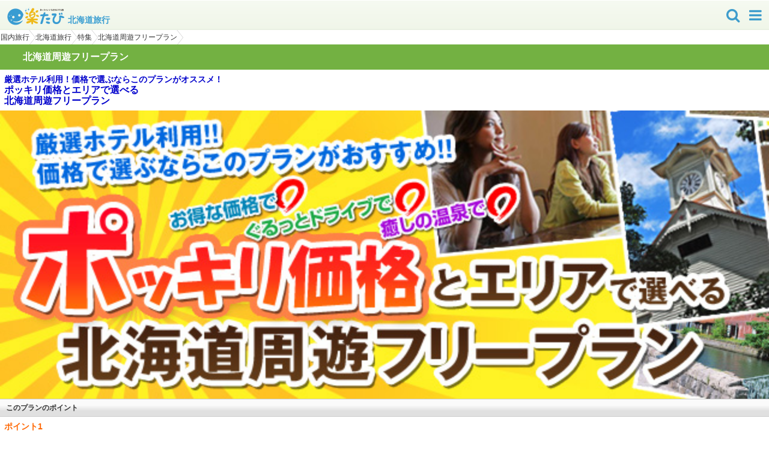

--- FILE ---
content_type: text/html
request_url: https://www.rakutabi.jp/smart/hokkaido/sp/syuyu_sp.html
body_size: 14054
content:
<!DOCTYPE html>
<html lang="ja" prefix="og: http://ogp.me/ns#"><!-- InstanceBegin template="/Templates/smart.dwt" codeOutsideHTMLIsLocked="false" -->
<head>
<meta http-equiv="Content-Type" content="text/html; charset=UTF-8" />
<!-- InstanceBeginEditable name="doctitle" -->
<title>ポッキリ価格とエリアで選べる！北海道周遊フリープラン　北海道旅行へ行くなら格安ツアー情報満載の楽たび！スマートフォンサイト</title>
<meta name="Description" content="北海道周遊フリープランは格安ツアー満載の楽たび北海道旅行で！スマートフォンからでも24時間オンライン予約可能です。">
<meta name="Keywords" content="フリープラン,北海道旅行,格安,格安ツアー,楽たび">
<!-- InstanceEndEditable -->
<meta name="viewport" content="width=device-width, initial-scale=1.0, maximum-scale=1, user-scalable=0" />
<meta name="format-detection" content="telephone=no" />
	<!-- Google Tag Manager -->
		<script>(function(w,d,s,l,i){w[l]=w[l]||[];w[l].push({'gtm.start':
		new Date().getTime(),event:'gtm.js'});var f=d.getElementsByTagName(s)[0],
		j=d.createElement(s),dl=l!='dataLayer'?'&l='+l:'';j.async=true;j.src=
		'https://www.googletagmanager.com/gtm.js?id='+i+dl;f.parentNode.insertBefore(j,f);
		})(window,document,'script','dataLayer','GTM-TZT95Q5');</script>
	<!-- End Google Tag Manager -->
<link rel="stylesheet" href="../../css/default.css" />
<link rel="stylesheet" href="../../css/slidebars.css" />
<link rel="stylesheet" href="../../css/style.css" />
<link href="https://netdna.bootstrapcdn.com/font-awesome/4.0.3/css/font-awesome.css" rel="stylesheet">
<script src="https://ajax.googleapis.com/ajax/libs/jquery/1.11.0/jquery.min.js"></script>
<script src="../../js/share.js"></script>
<script src="../../js/common.js"></script>
<script src="../../js/slidebars.js"></script>
<script src="../../../js/analytics.js"></script>
<link rel="icon" href="https://www.rakutabi.jp/favicon.ico" />
<link rel="apple-touch-icon" sizes="180x180" href="https://www.rakutabi.jp/apple-touch-icon-180x180.png">
<!-- InstanceBeginEditable name="head" -->

<script src="https://www.travel-search.jp/js/holiday_ini.js"></script>
<script src="https://www.travel-search.jp/js/holiday.js"></script>
<link rel="stylesheet" href="../../css/sp.css" />
<link rel="canonical" href="https://www.rakutabi.jp/hokkaido/sp/syuyu_sp.html" />
<!-- InstanceEndEditable -->
<!-- InstanceBeginEditable name="ogp" -->
<meta property="og:image" content="https://www.rakutabi.jp/img/ogp.jpg" />
<!-- InstanceEndEditable -->
<!-- InstanceParam name="body" type="text" value="smart-hokkaido" -->
</head>


<body>
<!-- Google Tag Manager (noscript) -->
<noscript><iframe src="https://www.googletagmanager.com/ns.html?id=GTM-TZT95Q5"
height="0" width="0" style="display:none;visibility:hidden"></iframe></noscript>
<!-- End Google Tag Manager (noscript) -->	
<div id="page">
	
	<div id="sb-btn" class="sb-slide">
        <div class="sb-toggle-right">
            <i class="fa fa-bars" aria-hidden="true"></i>
        </div> 
        
        <div id="sb-search">
        
		
        
        
		<a href="../search.html"><i class="fa fa-search" aria-hidden="true"></i></a>
		
        
        
        
        
        
        
        
        
        </div> 
	</div>

<div id="sb-site" class="main_content">

<header>
	
	
    
	
	<p id="logo"><a href="../../hokkaido/"><img src="../../img/logo.png" alt="楽たび" width="96" height="30" />北海道旅行</a></p>
	
    
    
    
    
    
    
    
    
	<!-- InstanceBeginEditable name="ヘッダーリンク" -->
	
<!--<p id="hd-pc"><a href="http://www.rakutabi.jp/" class="hd-btn"><img src="../../img/btn-pc.png" alt="PCサイトへ" width="60" height="36" /></a></p>-->
<!-- InstanceEndEditable -->
</header>

<!-- InstanceBeginEditable name="pankuzu" -->
<div id="pankuzu">
    <ul itemscope itemtype="http://schema.org/BreadcrumbList">
		<li itemprop="itemListElement" itemscope itemtype="http://schema.org/ListItem">
			<a itemprop="item" href="https://www.rakutabi.jp/smart/">
			  <span itemprop="name">国内旅行</span>
			</a>
			<meta itemprop="position" content="1" />  
		</li>
		<li itemprop="itemListElement" itemscope itemtype="http://schema.org/ListItem">
			<a itemprop="item" href="https://www.rakutabi.jp/smart/hokkaido/">
				<span itemprop="name">北海道旅行</span>
			</a>
			<meta itemprop="position" content="2" />
		</li>
		<li itemprop="itemListElement" itemscope itemtype="http://schema.org/ListItem">
			<a itemprop="item" href="https://www.rakutabi.jp/smart/hokkaido/sp/">
				<span itemprop="name">特集</span>
			</a>
			<meta itemprop="position" content="3" />
		</li>
		<li itemprop="itemListElement" itemscope itemtype="http://schema.org/ListItem">
				<span itemprop="name">北海道周遊フリープラン</span>
			<meta itemprop="position" content="4" />
		</li>
	</ul>
</div>
<!-- InstanceEndEditable -->

<div id="contents">
<!-- InstanceBeginEditable name="メインコンテンツ" -->
<h2 class="contents-title-hokkaido">北海道周遊フリープラン</h2>
	
	<p class="sp-catch">
	厳選ホテル利用！価格で選ぶならこのプランがオススメ！<br />
	<span>ポッキリ価格とエリアで選べる<br />北海道周遊フリープラン</span></p>
	<img src="../../img/hokkaido/sp/syuyu_sp/mainvs.jpg" width="100%" alt="北海道周遊フリープラン" />
	
	<h3 class="tourtitle">このプランのポイント</h3>
    
    <dl class="tourpoint">
    <dt>ポイント1</dt>
    <dd>宿泊はわかりやすい4パターン！割増なしの基本ホテルは18宿ご用意。</dd>
    
    <dt>ポイント2</dt>
    <dd>北海道内各エリアを網羅した50宿!!お好みの行程で道内をぐるっと周遊できます。</dd>
    
    <dt>ポイント3</dt>
    <dd>おいしい食べ物にマイナスイオンたっぷりの自然、癒しの温泉など北海道は体も心も満たされます。</dd>
    </dl>
    
    <h3 class="tourtitle">ツアーラインナップ</h3>
	
	<ul class="tourcassette">
		<li>
		    <img src="../../img/hokkaido/sp/syuyu_sp/01.jpg" width="91" height="74" alt="" class="tour-img" />
		    <div class="tourcassette-r">
			<p class="tour-txt1">北海道周遊フリープラン</p>
			<p class="tour-txt2">ポッキリ価格とエリアで選べる！50軒の宿泊先を4パターンの料金からチョイス♪</p>
	        
	        <form action="https://tour.rakutabi.jp/tour40/" method="get" target="_blank" name="mytrip">
			<select name="depAirport">
			<option value="GHND">東京発</option>
			<option value="GOSA">大阪発</option>
			<option value="GCHU">名古屋発</option>
			<option value="GFKK">福岡発</option>
			</select>
	        <button type="submit" class="tour-btn" width="50" height="25">検索する</button>
	        <input type="hidden" name="areaGroup" value="2" />
			<input type="hidden" name="pid" value="tls" />
	        <input type="hidden" name="area" value="0" />
	        <input type="hidden" name="type" value="0" />
	        <script type="text/javascript">sDay();</script>
			<!--<input type="hidden" name="start" value="2015/12/1" />-->
	        <input type="hidden" name="categoryID" value="HR112" />
            <input type="hidden" name="keyword" value="%e3%83%9d%e3%83%83%e3%82%ad%e3%83%aa">
			<input type="hidden" name="dec" value="2" />
			<input type="hidden" name="kID" value="RAKUSM" />
			</form>
	        
		    </div>
		</li>
	</ul>
	
<!-- InstanceEndEditable -->

</div><!-- / #contents -->

<div id="social" class="clfix">
      <div id="line"><div class="line-it-button" style="display: none;" data-type="share-d" data-lang="ja"></div>
  <script src="//scdn.line-apps.com/n/line_it/thirdparty/loader.min.js" async defer ></script></div>
      
      <div id="tweet"><a href="javascript:var%20d=document,w=window,l=location,e=encodeURIComponent,t=(d.selection)?d.selection.createRange().text:(w.getSelection)?w.getSelection():(d.getSelection)?d.getSelection():'',f='http://twitter.com/home/?status='+e(t)+e(d.title)+e(l.href);if(!w.open(f,'surfing'))l.href=f;void(0);"><img id="tweet" src="../../img/twitter_share_btn.png" width="40" height="40" alt="このページをツイートする" /></a></div>
</div>

<footer>
<!-- InstanceBeginEditable name="footlink1" -->
<!--<p id="device">表示：スマートフォン・<a href="http://www.rakutabi.jp/">パソコン</a></p>-->
<!-- InstanceEndEditable -->


	
	
	
		<a href="../../hokkaido/"><p class="btn-normal">北海道旅行TOP</p></a>
		<a href="../../../smart/"><p class="btn-normal">国内旅行総合TOP</p></a>
		<ul id="footer-link2">
			<a href="../../okinawa/"><li class="footer-area-1">沖縄旅行</li></a>
			<a href="../../tokyo/"><li class="footer-area-1">東京旅行</li></a>
			<a href="../../kansai/"><li class="footer-area-2">関西旅行</li></a>
			<a href="../../kyushu/"><li class="footer-area-1">九州旅行</li></a>
			<a href="../../tohoku/"><li class="footer-area-1">東北旅行</li></a>
			<a href="../../chushikoku/"><li class="footer-area-2">中四国旅行</li></a>
			<a href="../../hokkaido_ski/"><li class="footer-area-1 last">北海道スキー</li></a>
		</ul>
	
	
	
	
	
	
	
	


<div id="footer-info">
<p>INFORMATION</p>
<ul>
	<li><a href="https://www.travel-search.jp/guide.html" target="_blank">ご利用ガイド</a></li>
	<li><a href="http://support.travel-search.jp/" target="_blank">よくある質問</a></li>
	<li><a href="https://www.travel-search.jp/r-sc.html" target="_blank">お問い合わせ・キャンセル・変更</a></li>
</ul>
</div>

<div id="footer-readme">
<p>READ ME</p>
<ul>
	<li><a href="https://www.travel-search.jp/company.html" target="_blank">会社案内</a></li>
	<li><a href="http://www.scinex-nw.jp/privacy.html" target="_blank">個人情報保護について</a></li>
	<li><a href="https://www.travel-search.jp/r-touroku.html" target="_blank">旅行業登録票</a></li>
	<li><a href="https://www.travel-search.jp/guide.html" target="_blank">旅行業約款・条件書</a></li>
</ul>
</div>

	<p id="copyright"><small>Copyright&copy;<br />株式会社サイネックス・ネットワーク<br />All Rights Reserved.</small></p>
</footer>

<p id="page-top"><a href="#page"><i class="fa fa-arrow-up" aria-hidden="true"></i>PAGE&nbsp;TOP</a></p>

</div>


	
	
	
		<div class="sb-slidebar sb-right">
			<div class="sb-slidebar-1"><a href="../../../smart/"><i class="fa fa-home fa-fw" aria-hidden="true"></i>国内旅行総合TOP</a></div>
			<div class="sb-slidebar-1"><a href="../../hokkaido/"><i class="fa fa-home fa-fw" aria-hidden="true"></i>北海道旅行TOP</a></div>
			<div class="sb-slidebar-1"><i class="fa fa-map-marker fa-fw" aria-hidden="true"></i>エリアから選ぶ</div>
			<ul class="sb-slidebar-ul">
				<li><a href="../sapporo.html">札幌</a></li>
				<li><a href="../hakodate.html">函館・湯の川・大沼</a></li>
				<li><a href="../noboribetu.html">登別・洞爺・定山渓</a></li>
				<li><a href="../niseko_kiroro_rusutsu.html">ニセコ・キロロ・ルスツ</a></li>
				<li><a href="../otaru.html">小樽・北広島・千歳</a></li>
				<li><a href="../furano.html">富良野・美瑛</a></li>
				<li><a href="../tomamu_yubari_sahoro.html">トマム・夕張・サホロ</a></li>
				<li><a href="../asahikawa.html">旭川・層雲峡</a></li>
				<li><a href="../obihiro.html">帯広・釧路・阿寒</a></li>
				<li><a href="../shiretoko.html">知床・サロマ・網走</a></li>
			</ul>
			<div class="sb-slidebar-1"><a href="../sp/"><i class="fa fa-star fa-fw" aria-hidden="true"></i>特集から選ぶ</a></div>
			<ul class="sb-slidebar-ul">
				
				<li><a href="4-6bargain.html">4～6月出発バーゲン</a></li>
				<li><a href="shuyu.html">北海道周遊フリープラン</a></li>
				<li><a href="couple.html">カップルプラン</a></li>
				<li><a href="zoo.html">旭山動物園</a></li>
				<li><a href="freestyle.html">格安航空券＋１泊</a></li>
				<li><a href="sapporostation.html">札幌駅前ホテル</a></li>
				<li><a href="susukino.html">すすきの＆大通周辺ホテル</a></li>
				<!--<li><a href="../smart/hokkaido/sp/lcc.html">LCC利用プラン</a></li>-->
				<li><a href="morning.html">朝ごはんがおいしいホテル</a></li>
				<li><a href="active.html">アクティブ＆エンジョイ北海道旅行</a></li>

			</ul>
		</div>
	
	
	
	
	
	
	
	




</div><!-- / #page -->


<!-- InstanceBeginEditable name="script" -->
<!-- InstanceEndEditable -->


<!--  20160517 -->
<script type="text/javascript">
  (function () {
    var tagjs = document.createElement("script");
    var s = document.getElementsByTagName("script")[0];
    tagjs.async = true;
    tagjs.src = "//s.yjtag.jp/tag.js#site=EoFGL31";
    s.parentNode.insertBefore(tagjs, s);
  }());
</script>
<noscript>
  <iframe src="//b.yjtag.jp/iframe?c=EoFGL31" width="1" height="1" frameborder="0" scrolling="no" marginheight="0" marginwidth="0"></iframe>
</noscript>
<!--  /20160517 -->
<!-- InstanceBeginEditable name="JSON-LD" -->
<script type="application/ld+json">
{
  "@context": "http://schema.org",
  "@type": "BreadcrumbList",
  "itemListElement": [
    {
      "@type": "ListItem",
      "position": 1,
      "item": {
        "@id": "https://www.rakutabi.jp/smart/",
        "name": "楽たび国内旅行スマートフォンTOP"
      }
    }, {
      "@type": "ListItem",
      "position": 2,
      "item": {
        "@id": "https://www.rakutabi.jp/smart/hokkaido/",
        "name": "北海道旅行TOP"
      }
    }, {
      "@type": "ListItem",
      "position": 3,
      "item": {
        "@id": "https://www.rakutabi.jp/smart/hokkaido/sp/",
        "name": "特集一覧"
      }
    }, {
      "@type": "ListItem",
      "position": 4,
      "item": {
        "@id": "https://www.rakutabi.jp/smart/hokkaido/sp/syuyu_sp.html",
        "name": "厳選ホテル利用！北海道周遊フリープラン"
      }
    }
  ]
}
</script>
<!-- InstanceEndEditable -->
</body>
<!-- InstanceEnd --></html>

--- FILE ---
content_type: text/css
request_url: https://www.rakutabi.jp/smart/css/style.css
body_size: 13152
content:
@charset "utf-8";

/*----------------------------------------------------
 elements
----------------------------------------------------*/
html{
    font-size: 62.5%;
}
body {
	color: #333;
	font-family: ArialMT, "Hiragino Kaku Gothic ProN", "ヒラギノ角ゴ ProN W3", メイリオ, sans-serif;
	font-size: 1.4rem; /*14px*/
	line-height: 130%;
	-webkit-text-size-adjust: none; /* フォントサイズ自動調整 */
}

a {
	-webkit-tap-highlight-color: rgba(200,200,555,.6);
}

a:link {
	text-decoration: none;
	color:#333;
}

a:visited {
	text-decoration: none;
	color:#333;
}

img {
	vertical-align: top;
}

img:not([width]) {
	zoom: .5; /* Retinaディスプレイ対応のためimg要素は半分の大きさに */
}

li {
	list-style-type: none;
}

*, *:before, *:after {
  -moz-box-sizing: border-box;
  -webkit-box-sizing: border-box;
  box-sizing: border-box;
}

/* iOSでのデフォルトスタイルをリセット */
input[type="submit"],
input[type="button"] {
  border-radius: 0;
  -webkit-box-sizing: content-box;
  -webkit-appearance: button;
  appearance: button;
  border: none;
  box-sizing: border-box;
  cursor: pointer;
}
input[type="submit"]::-webkit-search-decoration,
input[type="button"]::-webkit-search-decoration {
  display: none;
}
input[type="submit"]::focus,
input[type="button"]::focus {
  outline-offset: -2px;
}

/*----------------------------------------------------
 #clfix
----------------------------------------------------*/
.clfix:after	{
	content:".";  /* 新しい要素を作る */
	display:block;  /* ブロックレベル要素に */
	clear:both;
	height:0;
	visibility:hidden;
}
.clfix	{min-height:1px;}
* html .clfix{
	height:1px;
	/*\*//*/
	height:auto;
	overflow:hidden;
	/**/
}
.clear		{ clear:both;}
.allclear	{ clear:both; height:0; font-size:0; line-height:0;}

/*----------------------------------------------------
 margin
----------------------------------------------------*/

.mb10 {margin-bottom:10px;}
.mb20 {margin-bottom:20px;}
.mb30 {margin-bottom:30px;}


/*----------------------------------------------------
 font
----------------------------------------------------*/
.fw-bd {
	font-weight:bold;
}

/*----------------------------------------------------
 #page
----------------------------------------------------*/
#page {
	overflow: hidden;
	/*width: 320px;*/
	margin: 0;
	background: #fff;
}

/*----------------------------------------------------
 ランドスケープ表示
---------------------------------------------------
@media all and (orientation:landscape) {
	#page {
		width: 480px;
	}
}-*/

/*----------------------------------------------------
 btn
---------------------------------------------------*/
.btn-normal {
	width:94%;
	margin:0 auto 14px auto;
	padding:14px 0;
	text-align:center;
	background:#fff;
	border:1px solid #afafaf;
	border-radius: 6px;
	box-sizing : border-box;
	font-size: 1.5rem;
}

.mb10 {margin-bottom:10px;}
.mb20 {margin-bottom:20px;}

/*----------------------------------------------------
 sidebar
----------------------------------------------------*/
.sb-slidebar {
    color: #fff;
}
#sb-btn {
	width:25%;
	position:absolute;
    top: 14px;
	right:12px;
    z-index: 4;
}
#sb-search {
	float:right;
	margin:0 16px 0 0;
	font-size:2.4rem;
	color:#3d9ccc;
	cursor:pointer;
}
#sb-search a {
	color:#3d9ccc;
}
.sb-toggle-right {
    float:right;
	font-size:2.4rem;
	color:#3d9ccc;
	cursor:pointer;
}
.sb-slidebar {
	background:#fff;
}

.sb-slidebar-1 {
	padding:12px 5%;
	background: #816868;
	color: #fff;
	border-bottom:1px solid #ccb6b6;
	clear: both;
	overflow: hidden;
}
.sb-slidebar-1 a {
	color: #fff;
	display: block;
}
.sb-slidebar-ul {	
	clear: both;
	overflow: hidden;
}
.sb-slidebar-ul li {
	border-bottom:1px solid #ccb6b6;
}
.sb-slidebar-ul li.sb-slidebar-ul-half {
	border-right:1px solid #ccb6b6;
	float: left;
}
.sb-slidebar-ul li:nth-child(2n) {
	border-right:none;
}
.sb-slidebar-ul li a {
	padding:12px 3% 12px 3%;
	display: block;
}
.sb-slidebar-ul li.sb-slidebar-ul-half a {
	padding:12px 5% 12px 8%;
	display: block;
}
.sb-slidebar-ul li a:before {
	content: "\f105";
    font-family: FontAwesome;
	margin:0 5px 0 0;
}
li.sb-slidebar-ul-half {
	width:50%;
} 

/*----------------------------------------------------
 header
----------------------------------------------------*/
header {
	width:100%;
	height:50px;
	padding:0 0 5px 0;
	background:url(../img/bg-head.png) repeat-x bottom;
	position:relative;
	overflow:hidden;
}
header h1 {
}
#logo {
	margin:12px 5px 0 12px;
	float:left;
	font-weight:bold;
	color:#389dd1;
	font-size:1.4rem;
}
#logo a {
	color:#389dd1;
}
#logo img {
	margin-right:5px;
	vertical-align:bottom;
}

#hd-pc {
	position:absolute;
	top:12px;
	right:52px;
}

/*----------------------------------------------------
 pankuzu
----------------------------------------------------*/
#pankuzu ul {
	display:table;
	overflow:hidden;
	font-size:12px;
	background:#fff;
}
#pankuzu ul li{
	display:table-cell;
	line-height:24px;
}
#pankuzu ul li:first-child{
	padding-left:1px;
}
#pankuzu ul li span {
	padding:0 10px 0 0;
	display:block;
	background:url(../img/pankuzu.png) no-repeat right top;
	background-size: 11px 26px;
}
#pankuzu ul li span a {
	height:24px;
	display:block;
	padding:0 0 0 4px;
	line-height:24px;
}

/*----------------------------------------------------
 sns
----------------------------------------------------*/
#social {
	padding:15px;
	background:#fff url(../img/dotted.png) top repeat-x;
}
#line {
	margin:0 10px 0 0;
	float:left;
}
#btn-like {
    border: 0 none;
    display: block;
    float: left;
    height: 22px;
    overflow: hidden;
    width: 73px;
}
#tweet {
	float:left;
}

/*----------------------------------------------------
 pagetop
----------------------------------------------------*/

#page-top {
    position: fixed;
    bottom: 15px;
    right: 10px;
	z-index: 10;
}
#page-top a {
    background: #666;
    text-decoration: none;
    color: #fff;
    padding: 10px 15px;
    text-align: center;
    display: block;
    border-radius: 5px;
}
#page-top i {
	margin:0 3px 0 0;
}

/*----------------------------------------------------
 mypage
----------------------------------------------------*/
#mypage {
	width:100%;
	margin:0 0 40px 0;
	padding:0 3%;
	
}
#mypage dl {
	border-radius: 5px;
	border:2px solid #85B75E;
}
#mypage dl dt {
	padding:10px 0;
	font-weight: bold;
	text-align: center;
	font-size: 1.6rem;
	color: #19560a;
}
#mypage dl dd {
	padding:0 10px 10px 10px ;
}
#mypage dl dd span {
	font-weight: bold;
}
#mypage-btn {
	margin:10px 0 0 0;
	padding:10px;
	border-radius: 5px;
	background:  #85B75E;
	color: #fff;
	display: block;
	text-align: center;
	font-weight: bold;
	font-size: 1.6rem;
}

/*----------------------------------------------------
 footer
----------------------------------------------------*/
footer {
	width:100%;
	padding:15px 0;
	background:#ebebeb url(../img/dotted.png) top repeat-x;
	clear:both;
}
#device {
	margin:0 0 15px 0;
	clear:both;
	text-align:center;
	font-size:1.4rem;
}
#device a:link,#device a:visited,#device a:hover {
	text-decoration: underline;
}
#copyright {
	padding:12px 0;
	text-align: center;
	font-size:1.2rem;
	background:#816868;
	color:#e4dfdf;
	line-height:110%;
}
#footer-link {
	margin:0 0 20px 0;
}
#footer-link2 {
	width:95%;
	margin:0 auto 20px auto;
	box-sizing : border-box;
	text-align:center;
	border-top:1px solid #afafaf;
	border-left:1px solid #afafaf;
	border-radius: 6px;
	overflow:hidden;
}
#footer-link2 li {
	padding:8px 0;
	border-bottom:1px solid #afafaf;
	border-right:1px solid #afafaf;
	float:left;
	display:inline;
	box-sizing : border-box;
	background:#fff;
	border-radius: 0;
}
#footer-link2 li.last {
	border-radius: 0 0 6px 0;
}
.footer-area-1 {
	width:33%;
	border-right:1px solid #afafaf;
}
.footer-area-2 {
	width:34%;
}

#footer-info {
	width:100%;
	overflow:hidden;
}
#footer-info p {
	background:#816868;
	color:#fff;
	padding:8px 3px;
	text-align:center;
	font-weight: bold;
}
#footer-info li {
	width:100%;
	padding:12px 5%;
	float:left;
	display:inline;
	background:#fff;
	border-bottom:1px solid #999;
	box-sizing : border-box;
	font-size: 1.5rem;
}
#footer-info li:last-child {
	border-bottom:none;
}
#footer-info li a {
	display: block;
}
#footer-info li a:before {
    content: "\f105";
    font-family: FontAwesome;
	margin:0 5px 0 0;
}
#footer-readme {
	width:100%;
	overflow:hidden;
	border-top:1px solid #999;
}
#footer-readme p {
	background:#816868;
	color:#fff;
	padding:8px 3px;
	text-align:center;
	font-weight: bold;
}
#footer-readme li {
	width:100%;
	padding:12px 5%;
	float:left;
	display:inline;
	background:#fff;
	border-bottom:1px solid #999;
	box-sizing : border-box;
	font-size: 1.5rem;
}
#footer-readme li:last-child {
	border-bottom:none;
}
#footer-readme li a {
	display: block;
}
#footer-readme li a:before {
    content: "\f105";
    font-family: FontAwesome;
	margin:0 5px 0 0;
}


/*----------------------------------------------------
 contents
----------------------------------------------------*/

/*----共通----*/
#contents {
	width:100%;
	clear:both;
	overflow:hidden;
	/*background:#ebebeb;*/
}
.contents-title-normal{
	padding:12px 3% 12px 3%;
	color:#FFF;
	background:#399cd2;
	font-size:1.6rem;
}
.contents-title-okinawa {
	padding:12px 3% 12px 3%;
	color:#FFF;
	background:#e46969;
	font-size:1.6rem;
}
.contents-title-hokkaido {
	padding:12px 3% 12px 3%;
	color:#FFF;
	background:#73b142;
	font-size:1.6rem;
}
.contents-title-kyushu {
	padding:12px 3% 12px 3%;
	color:#FFF;
	background:#fb8d01;
	font-size:1.6rem;
}
.contents-title-kansai {
	padding:12px 3% 12px 3%;
	color:#FFF;
	background:#3060bf;
	font-size:1.6rem;
}
.contents-title-tokyo {
	padding:12px 3% 12px 3%;
	color:#FFF;
	background:#e83c3c;
	font-size:1.6rem;
}
.contents-title-hokkaido_ski {
	padding:12px 3% 12px 3%;
	color:#FFF;
	background:#409fcf;
	font-size:1.6rem;
}
.contents-title-diving {
	padding:12px 3% 12px 3%;
	color:#FFF;
	background:#43c1da;
	font-size:1.6rem;
}
.contents-title-tohoku {
	padding:12px 3% 12px 3%;
	color:#FFF;
	background:#872cb9;
	font-size:1.6rem;
}
.contents-title-chushikoku {
	padding:12px 3% 12px 3%;
	color:#FFF;
	background:#177c3b;
	font-size:1.6rem;
}


/*----方面別TOP----*/
#index-sp {
	background:#ebebeb;
	overflow:hidden;
}
.sp {
	width:100%;
	margin:0 0 15px 0;
}
.sp .sp-box {
	width:100%;
	padding:10px 3% 10px 3%;
	display:table;
	border-bottom:1px solid #afafaf;
}
.sp a {
	padding:0 3% 0 0;
	display:block;
	overflow:hidden;
	position:relative;
}
.sp a:before {
	position: absolute;
	top: 40%;
	right: 0;
	content: '\f105';
	font-size: 1.8rem;
	font-family: fontAwesome;
	z-index: 1;
	line-height: 1;
}
.sp-img {
	width:24%;
	margin:0 3% 0 0;
	vertical-align:middle;
	float: left;
}
.sp-img img {
	width:100%;
	height:auto;
}
.sp-copy {
	padding:5px 0 3px 0;
	font-weight: bold;
}
.sp-copy-okinawa {color:#c03a53;}
.sp-copy-hokkaido {color:#176026;}
.sp-copy-hokkaido_ski {color:#166796;}
.sp-copy-kyushu {color:#83430a;}
.sp-copy-tokyo {color:#ae0e3f;}
.sp-copy-kansai {color:#05267b;}
.sp-copy-tohoku {color:#58057b;}
.sp-copy-chushikoku {color:#224c0d;}
.sp-txt {
	width:73%;
	vertical-align:middle;
	float: left;
	font-size: 1.2rem;
}
.sp-cate {
	width:73%;
	margin:0 0 5px 0;
	float: left;
}
.sp-cate li {
	margin:0 5px 0 0;
	padding:1px 5px;
	float: left;
	font-size: 1.0rem;
}
.sp-cate .rito {
	background: #ff79bb;
	color: #fff;
}
.sp-cate .honto {
	background: #58d4f8;
	color: #fff;
}
#depsearch {
	width:296px;
	margin:0 auto;
	padding:10px 0 10px 0;
}
#depsearch li{
	margin:0 0 6px 0;
}
#index-area {
	padding:0 0 0 0;
	background:#ebebeb;
	overflow:hidden;
}
.area-wrap {
	padding:10px 0 0 0;
}
.area-wrap ul {
	width:296px;
	margin:0 auto;
}
.area-wrap ul li {
	margin:0 0 6px 0;
}

/*----検索ページ----*/
table.kensaku1 select,table.kensaku2 select,table.kensaku2 input{
	font-size:1.4rem;
	padding:10px;
}
table.kensaku1 {
	width:100%;
	margin:0 0 0 0;
	border-top:1px solid #dadada;
}
table.kensaku1 tr {
	border-bottom:1px solid #dadada;
}
table.kensaku1 th {
	width:20%;
	padding:10px 5px;
	background:#fff;
}
table.kensaku1 td {
	padding:5px 5px 5px 0;
	background:#fff;
	vertical-align:middle;
}
#kensaku-plus {
	padding:5px 0 0 0;
	background:#fff;
}
table.kensaku2 {
	width:100%;
	margin:0 0 10px 0;
}
table.kensaku2 tr {
	border-bottom:1px solid #dadada;
}
table.kensaku2 th {
	width:20%;
	padding:10px 5px;
}
table.kensaku2 td {
	padding:5px 5px 5px 0;
	vertical-align:middle;
}
#kensaku-kodawari {
}
#kensaku-kodawari dt {
	margin:0 10px 10px 10px;
	padding:5px 0 5px 10px;
	background:#cadbf7;
	color:#14366f;
}
#kensaku-kodawari dd {
	padding:0 0 20px 10px;
	overflow:hidden;
}
#kensaku-kodawari dd ul li {
	margin:0 20px 0 0;
	white-space:nowrap;
	float:left;
}
#kensaku-submit {
	text-align:center;
	margin: 10px 0 10px 0;
}
#kensaku-submit button{
	text-indent:-9999px;
	width:296px;
	height:49px;
	background:url(../img/btn-kensaku.png) no-repeat;
	-moz-background-size: 296px 49px; /* Firefox */
	-webkit-background-size: 296px 49px; /* Safari,Chromeなど */
	-o-background-size: 296px 49px; /* Opera */
	-ms-background-size: 296px 49px; /* ie */
	background-size: 296px 49px;
	border:0;
}







--- FILE ---
content_type: text/css
request_url: https://www.rakutabi.jp/smart/css/sp.css
body_size: 4745
content:
/*----------------------------------------------------
 特集ページ
----------------------------------------------------*/

/*----アイキャッチ----*/
.sp-catch {
	padding:7px;
	color:#00C;
	font-weight:bold;
	background:#fff;
}
.sp-catch span {
	font-size:16px;
}
.sp-txt {
	padding:7px 7px 7px 7px;
	background:#fff;
}

/*----ツアーラインナップ----*/
.tourtitle {
	padding:5px 10px;
	border-bottom:#cccccc 1px solid;
	border-top:#cccccc 1px solid;
	color:#333;
	font-size:1.2rem;
	background-image: linear-gradient(bottom, rgb(224,224,224) 30%, rgb(250,250,250) 65%);
	background-image: -o-linear-gradient(bottom, rgb(224,224,224) 30%, rgb(250,250,250) 65%);
	background-image: -moz-linear-gradient(bottom, rgb(224,224,224) 30%, rgb(250,250,250) 65%);
	background-image: -webkit-linear-gradient(bottom, rgb(224,224,224) 30%, rgb(250,250,250) 65%);
	background-image: -ms-linear-gradient(bottom, rgb(224,224,224) 30%, rgb(250,250,250) 65%);
	background-image: -webkit-gradient(
	linear,
	left bottom,
	left top,
	color-stop(0.3, rgb(224,224,224)),
	color-stop(0.65, rgb(250,250,250))
);
}

/*----ツアーポイント----*/
.tourpoint {
	padding:7px;
	background:#fff;
}
.tourpoint dt {
	font-weight:bold;
	color:#F60;
}
.tourpoint dd {
	margin-bottom:5px;
}

/*----ツアーカセット----*/
.tourcassette {
	margin:0 0 15px 0;
}
.tourcassette li {
	padding:7px;
	border-bottom:#cccccc 1px solid;
	background:#FFF;
	overflow:hidden;
}
.tourcassette .tour-txt1 {
	margin:0 0 5px 0;
	color:#00C;
	font-weight:bold;
}
.tourcassette .tour-txt2 {
	margin-bottom:5px;
	font-size:1.2rem;
}
.tour-img {
	float:left;
}
.tourcassette-r {
	padding-left:100px;
}
.tour-search {
	padding-left:100px;
}
.tourcassette form {
	margin-bottom:5px;
}
button.tour-btn {
	text-indent:-9999px;
	width:86px;
	height:30px;
	background:url(../img/btn-order.png) no-repeat;
	-moz-background-size: 86px 30px; /* Firefox */
	-webkit-background-size: 86px 30px; /* Safari,Chromeなど */
	-o-background-size: 86px 30px; /* Opera */
	-ms-background-size: 86px 30px; /* ie */
	background-size: 86px 30px;
	border:0;
}
.tourcassette select{
	font-size:1.4rem;
	padding:10px;
}
/*----他エリアへのリンク----*/
.sp-area-btn {
	margin:8px 5px;
	padding:5px;
	background:#f3f9ff;
	border-radius: 4px;
	-moz-border-radius: 4px;
	-webkit-border-radius: 4px;
	border: 1px solid #86a8c5;
	text-align:center;
	
}
.sp-area-btn a{
	color:#004cd6;
	display:block;
	font-weight:bold;
}

/*----tourcassette2016----*/
.tourcassette2016-box {
	padding:20px 0 15px 0;
	border-bottom:1px dotted #333;
}

.tourcassette2016 .tour-txt1 {
	margin:0 0 8px 0;
	padding:0 0 0 2%;
	font-size:16px;
	font-weight:bold;
	color:#4599cb;
	border-left:#4599cb solid 3px;
}
.tourcassette2016 .spec {
	margin:0 0 10px 0;
	overflow:hidden;
}
.tourcassette2016 .spec li {
	margin:0 1% 0 0;
	padding:0 3px;
	float:left;
	font-size:10px;
	white-space:nowrap;
	border-radius:2px;
}
.tourcassette2016 .spec li.spec1 {background:#ffe4f9; color:#871f70; border:1px solid #871f70;} /* pink */
.tourcassette2016 .spec li.spec2 {background:#e5fec5; color:#659627; border:1px solid #659627;} /* green */
.tourcassette2016 .spec li.spec3 {background:#bfcfed; color:#264b96; border:1px solid #264b96;} /* \blue */
.tourcassette2016 .spec li.spec4 {background:#e5c3f0; color:#a53bc7; border:1px solid #a53bc7;} /* \perple */

.tourcassette2016 .img {
	margin:0 auto;
	clear:both;
}
.tourcassette2016 .img img {
	width:100%;
	margin:0 0 10px 0;
}
.tourcassette2016 .tour-txt2 {
	margin:0 0 15px 0;
}
.tourcassette2016 .order dl {
	margin:0 0 17px 0;
	overflow:hidden;
}
.tourcassette2016 .order dt {
	margin:0 0 5px 0;
	padding:1px 1%;
	color:#2a8ac4;
	font-weight:bold;
}

.select-box01 select {
	-webkit-appearance: none;
	-moz-appearance: none;
	appearance: none;
}
.select-box01 select {
	width: 70%;
	height:40px;
	margin:0 1% 0 0;
	padding: 0 0 0 10px;
	line-height:40px;
	-webkit-appearance: none;
	-moz-appearance: none;
	appearance: none;
	border: 1px solid #999;
	background: #eee;
	background: url(../../../img/okinawa/sp/9-10bargain/arrow.png) right 50% no-repeat;
	background: url(../../../img/okinawa/sp/9-10bargain/arrow.png) right 50% no-repeat;
	background-size: 20px, 100%;
	border-radius:5px;
	float:left;
	font-size:16px;
}
.btn button {
	width:29%;
	height:40px;
	float:left;
	font-size:16px;
	border-radius:5px;
	border: solid 1px #4ca1d3;
	background-image: -webkit-linear-gradient(bottom, #248cc9, #4ca8dd);
	background-image: -moz-linear-gradient(bottom, #248cc9, #4ca8dd);
	background-image: -o-linear-gradient(bottom, #248cc9, #4ca8dd);
	background-image: -ms-linear-gradient(bottom, #248cc9, #4ca8dd);
	background-image: linear-gradient(to top, #248cc9, #4ca8dd);
	color: #fff;
	text-shadow: 0 0 1px rgba(61,156,211,.75);
	font-weight:bold;
}




--- FILE ---
content_type: application/javascript
request_url: https://www.rakutabi.jp/smart/js/share.js
body_size: 108
content:
// 読み込み後アドレスバー非表示
function doScroll() { if (window.pageYOffset === 0) { window.scrollTo(0,1); } }
window.onload = function() { setTimeout(doScroll, 100); }




--- FILE ---
content_type: application/javascript
request_url: https://www.travel-search.jp/js/holiday_ini.js
body_size: 3697
content:
// JavaScript Document
//2011�N���݂̖@���ɂ�鍑���̏j���ꗗ
//http://www.h3.dion.ne.jp/~sakatsu/holiday_topic.htm
var holiday = [
"2011/1/1", 	// �i�y�j 	����
"2011/1/10", 	// �i���j 	���l�̓�
"2011/2/11", 	// �i���j 	�����L�O�̓�
"2011/3/21", 	// �i���j 	�t���̓�
"2011/4/29", 	// �i���j 	���a�̓�
"2011/5/3", 	// �i�΁j 	���@�L�O��
"2011/5/4", 	// �i���j 	�݂ǂ�̓�
"2011/5/5", 	// �i�؁j 	���ǂ��̓�
"2011/7/18", 	// �i���j 	�C�̓�
"2011/9/19", 	// �i���j 	�h�V�̓�
"2011/9/23", 	// �i���j 	�H���̓�
"2011/10/10", 	// �i���j 	�̈�̓�
"2011/11/3", 	// �i�؁j 	�����̓�
"2011/11/23", 	// �i���j 	�ΘJ���ӂ̓�
"2011/12/23", 	// �i���j 	�V�c�a����
"2011/12/30", 	// �~�G�x��
"2011/12/31", 	// �~�G�x��
"2012/1/1", 	// �i���j 	����
"2012/1/2", 	// �i���j 	�U�֋x��
"2012/1/3", 	// �i�~�G�x��
"2012/1/9", 	// �i���j 	���l�̓�
"2012/2/11", 	// �i�y�j 	�����L�O�̓�
"2012/3/20", 	// �i�΁j 	�t���̓�
"2012/4/29", 	// �i���j 	���a�̓�
"2012/4/30", 	// �i���j 	�U�֋x��
"2012/5/3", 	// �i�؁j 	���@�L�O��
"2012/5/4", 	// �i���j 	�݂ǂ�̓�
"2012/5/5", 	// �i�y�j 	���ǂ��̓�
"2012/7/16", 	// �i���j 	�C�̓�
"2012/9/17", 	// �i���j 	�h�V�̓�
"2012/9/22", 	// �i�y�j 	�H���̓�
"2012/10/8", 	// �i���j 	�̈�̓�
"2012/11/3", 	// �i�y�j 	�����̓�
"2012/11/23", 	// �i���j 	�ΘJ���ӂ̓�
"2012/12/23", 	// �i���j 	�V�c�a����
"2012/12/24", 	// �i���j 	�U�֋x��
"2012/12/30", 	// �~�G�x��
"2012/12/31", 	// �~�G�x��
"2013/1/1", 	// �i�΁j 	����
"2013/1/2", 	// �~�G�x��
"2013/1/3", 	// �~�G�x��
/*"2013/1/14", 	// �i���j 	���l�̓�
"2013/2/11", 	// �i���j 	�����L�O�̓�
"2013/3/20", 	// �i���j 	�t���̓�
"2013/4/29", 	// �i���j 	���a�̓�
"2013/5/3", 	// �i���j 	���@�L�O��
"2013/5/4", 	// �i�y�j 	�݂ǂ�̓�
"2013/5/5", 	// �i���j 	���ǂ��̓�
"2013/5/6", 	// �i���j 	�U�֋x��
"2013/7/15", 	// �i���j 	�C�̓�
"2013/9/16", 	// �i���j 	�h�V�̓�
"2013/9/23", 	// �i���j 	�H���̓�
"2013/10/14", 	// �i���j 	�̈�̓�
"2013/11/3", 	// �i���j 	�����̓�
"2013/11/4", 	// �i���j 	�U�֋x��
"2013/11/23", 	// �i�y�j 	�ΘJ���ӂ̓�
"2013/12/23", 	// �i���j 	�V�c�a����
"2014/1/1", 	// �i���j 	����
"2014/1/13", 	// �i���j 	���l�̓�
"2014/2/11", 	// �i�΁j 	�����L�O�̓�
"2014/3/21", 	// �i���j 	�t���̓�
"2014/4/29", 	// �i�΁j 	���a�̓�
"2014/5/3", 	// �i�y�j 	���@�L�O��
"2014/5/4", 	// �i���j 	�݂ǂ�̓�
"2014/5/5", 	// �i���j 	���ǂ��̓�
"2014/5/6", 	// �i�΁j 	�U�֋x��
"2014/7/21", 	// �i���j 	�C�̓�
"2014/9/15", 	// �i���j 	�h�V�̓�
"2014/9/23", 	// �i�΁j 	�H���̓�
"2014/10/13", 	// �i���j 	�̈�̓�
"2014/11/3", 	// �i���j 	�����̓�
"2014/11/23", 	// �i���j 	�ΘJ���ӂ̓�
"2014/11/24", 	// �i���j 	�U�֋x��
"2014/12/23", 	// �i�΁j 	�V�c�a����
"2015/1/1", 	// �i�؁j 	����
"2015/1/12", 	// �i���j 	���l�̓�
"2015/2/11", 	// �i���j 	�����L�O�̓�
"2015/3/21", 	// �i�y�j 	�t���̓�
"2015/4/29", 	// �i���j 	���a�̓�
"2015/5/3", 	// �i���j 	���@�L�O��
"2015/5/4", 	// �i���j 	�݂ǂ�̓�
"2015/5/5", 	// �i�΁j 	���ǂ��̓�
"2015/5/6", 	// �i���j 	�U�֋x��
"2015/7/20", 	// �i���j 	�C�̓�
"2015/9/21", 	// �i���j 	�h�V�̓�
"2015/9/22", 	// �i�΁j 	�����̋x��
"2015/9/23", 	// �i���j 	�H���̓�
"2015/10/12", 	// �i���j 	�̈�̓�
"2015/11/3", 	// �i�΁j 	�����̓�
"2015/11/23", 	// �i���j 	�ΘJ���ӂ̓�
"2015/12/23", 	// �i���j 	�V�c�a����
"2016/1/1", 	// �i���j 	����
"2016/1/11", 	// �i���j 	���l�̓�
"2016/2/11", 	// �i�؁j 	�����L�O�̓�
"2016/3/20", 	// �i���j 	�t���̓�
"2016/3/21", 	// �i���j 	�U�֋x��
"2016/4/29", 	// �i���j 	���a�̓�
"2016/5/3", 	// �i�΁j 	���@�L�O��
"2016/5/4", 	// �i���j 	�݂ǂ�̓�
"2016/5/5", 	// �i�؁j 	���ǂ��̓�
"2016/7/18", 	// �i���j 	�C�̓�
"2016/9/19", 	// �i���j 	�h�V�̓�
"2016/9/22", 	// �i�؁j 	�H���̓�
"2016/10/10", 	// �i���j 	�̈�̓�
"2016/11/3", 	// �i�؁j 	�����̓�
"2016/11/23", 	// �i���j 	�ΘJ���ӂ̓�
"2016/12/23", 	// �i���j 	�V�c�a����*/
];

--- FILE ---
content_type: application/javascript
request_url: https://www.rakutabi.jp/smart/js/common.js
body_size: 1203
content:
// ページトップ・アンカー
// -------------------------------------------------------------------------------
$("#pagetop a,.pagetop a, #anchor a, .anchor a").click(function(){
	$('html,body').animate({ scrollTop: $($(this).attr("href")).offset().top },'fast');
	return false;
});



// スライドバー
// -------------------------------------------------------------------------------

$(document).ready(function() {
			$.slidebars();
		});


// ページトップへ
// -------------------------------------------------------------------------------

$(function() {
    var topBtn = $('#page-top');    
    topBtn.hide();
    //スクロールが100に達したらボタン表示
    $(window).scroll(function () {
        if ($(this).scrollTop() > 100) {
            topBtn.fadeIn();
        } else {
            topBtn.fadeOut();
        }
    });
    //スクロールしてトップ
    topBtn.click(function () {
        $('body,html').animate({
            scrollTop: 0
        }, 500);
        return false;
    });
});

// アコーディオン
// -------------------------------------------------------------------------------
$(function(){
	$(".acMenu dt").on("click", function() {
		$(this).next().slideToggle();
		$(this).toggleClass("active");
	});
});


--- FILE ---
content_type: application/javascript
request_url: https://www.travel-search.jp/js/holiday.js
body_size: 2639
content:
	// 設定━━━━━━━━━━━━━━━━━━━━━━━━━
	var  distanceDay = 7;	//間際予約締切り日
	var distanceHour = 17;	//間際予約締切り時間・24H
	
	// 時間の取得━━━━━━━━━━━━━━━━━━━━━━━━━
	var distance = 0;	//19時以降の場合は1（+1日）
	var y = new Date(); // 日付オブジェクトの作成
	
	// 現在の日時━━━━━━━━━━━━━━━━━━━━━━━━━
	var yYear = y.getYear() + 1900;
	var yMonth = y.getMonth() + 1;
	var yDate = y.getDate();
	var yweekjp = y.getDay();
	var yhours = y.getHours();
	var ymin = y.getMinutes();

	/*
		distance:
		月～土19時以降の場合→1
		土曜19時以降の場合→2
		日曜の場合→何時でも1
	*/	
	// 今日と連続した土日祝日を調べる━━━━━━━━━━━━━━━━━━━━━━━━━
	//今日が祝日かどうかのチェック
	var key = -1; 
	for (i = 0; i < holiday.length; i++)
	{
		if(holiday[i] == yYear + "/" + yMonth + "/" + yDate)
		{
			key = i;
		}
	}
	// distanceのセッティング━━━━━━━━━━━━━━━━━━━━━━━━━
	if(
		y.getDay() == 0	||//今日は日曜日か？
		key > -1	||//今日は祝日か？
		y.getHours() >= distanceHour//日曜日以外の19時以降の場合は1
		)
	{
		distance = 1;//日曜日、祝日の場合は必ず1
	}
	

	//翌日の処理━━━━━━━━━━━━━━━━━━━━━━━━━

	var nextday = 0;
	while(nextday != -1)
	{
		var tomorrow   = new Date(); // 日付オブジェクトの作成
		tomorrow.setDate(tomorrow.getDate()+distance); // 翌日の日付の取得
		var tomorrowYear = tomorrow.getYear() + 1900;
		var tomorrowMonth = tomorrow.getMonth() + 1;
		var tomorrowDate = tomorrow.getDate();
		var tomorrowweekjp = tomorrow.getDay();
		
		var key = -1; 
		for (i = 0; i < holiday.length; i++)
		{
			if(holiday[i] == tomorrowYear + "/" + tomorrowMonth + "/" + tomorrowDate)
		{
			key = i;
		}
	}
		//日曜日の場合は+1
		if(tomorrowweekjp == 0 || key > -1)
		{
			distance++;
		}
		else{nextday = -1;}

	}
	
	// 購入可能日の日時━━━━━━━━━━━━━━━━━━━━━━━━━
		var y = new Date(); // 日付オブジェクトの作成
		y.setDate(y.getDate()+distance + distanceDay); // 本日の日時を取得、19時以降は翌日に変更
		var yYear = y.getYear() + 1900;
		var yMonth = y.getMonth() + 1;
		var yDate = y.getDate();
	 startDay = '<input type="hidden" name="start" value="' + yYear +  "/" + yMonth + "/" + yDate +  '"/>';
	
	function sDay()
	{
		document.write(startDay);
	}
